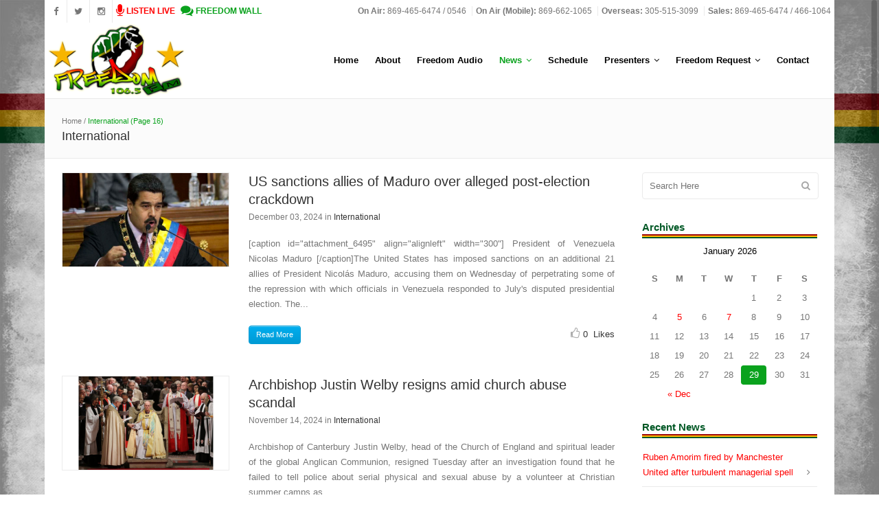

--- FILE ---
content_type: text/html; charset=UTF-8
request_url: https://www.freedomskn.com/category/international/page/16/
body_size: 93755
content:
<!DOCTYPE html>
<html lang="en-CA">
<head>
	<meta charset="UTF-8" />
		<meta name=viewport content="width=device-width,initial-scale=1,user-scalable=no">
		<title>Freedom FM &#8211; 106.5 |   International</title>
	
		<link rel="profile" href="https://gmpg.org/xfn/11" />
	<link rel="pingback" href="https://www.freedomskn.com/xmlrpc.php" />
	<link rel="shortcut icon" type="image/x-icon" href="https://www.freedomskn.com/resources/uploads/2014/08/favicon.png">
	<link rel="apple-touch-icon" href="https://www.freedomskn.com/resources/uploads/2014/08/favicon.png"/>
	<!--[if gte IE 9]>
		<style type="text/css">
			.gradient {
				 filter: none;
			}
		</style>
	<![endif]-->

	<link rel='dns-prefetch' href='//ajax.googleapis.com' />
<link rel='dns-prefetch' href='//s.w.org' />
<link rel="alternate" type="application/rss+xml" title="Freedom FM - 106.5 &raquo; Feed" href="https://www.freedomskn.com/feed/" />
<link rel="alternate" type="application/rss+xml" title="Freedom FM - 106.5 &raquo; Comments Feed" href="https://www.freedomskn.com/comments/feed/" />
<link rel="alternate" type="application/rss+xml" title="Freedom FM - 106.5 &raquo; International Category Feed" href="https://www.freedomskn.com/category/international/feed/" />
		<script type="text/javascript">
			window._wpemojiSettings = {"baseUrl":"https:\/\/s.w.org\/images\/core\/emoji\/11\/72x72\/","ext":".png","svgUrl":"https:\/\/s.w.org\/images\/core\/emoji\/11\/svg\/","svgExt":".svg","source":{"concatemoji":"https:\/\/www.freedomskn.com\/wp-includes\/js\/wp-emoji-release.min.js?ver=4.9.26"}};
			!function(e,a,t){var n,r,o,i=a.createElement("canvas"),p=i.getContext&&i.getContext("2d");function s(e,t){var a=String.fromCharCode;p.clearRect(0,0,i.width,i.height),p.fillText(a.apply(this,e),0,0);e=i.toDataURL();return p.clearRect(0,0,i.width,i.height),p.fillText(a.apply(this,t),0,0),e===i.toDataURL()}function c(e){var t=a.createElement("script");t.src=e,t.defer=t.type="text/javascript",a.getElementsByTagName("head")[0].appendChild(t)}for(o=Array("flag","emoji"),t.supports={everything:!0,everythingExceptFlag:!0},r=0;r<o.length;r++)t.supports[o[r]]=function(e){if(!p||!p.fillText)return!1;switch(p.textBaseline="top",p.font="600 32px Arial",e){case"flag":return s([55356,56826,55356,56819],[55356,56826,8203,55356,56819])?!1:!s([55356,57332,56128,56423,56128,56418,56128,56421,56128,56430,56128,56423,56128,56447],[55356,57332,8203,56128,56423,8203,56128,56418,8203,56128,56421,8203,56128,56430,8203,56128,56423,8203,56128,56447]);case"emoji":return!s([55358,56760,9792,65039],[55358,56760,8203,9792,65039])}return!1}(o[r]),t.supports.everything=t.supports.everything&&t.supports[o[r]],"flag"!==o[r]&&(t.supports.everythingExceptFlag=t.supports.everythingExceptFlag&&t.supports[o[r]]);t.supports.everythingExceptFlag=t.supports.everythingExceptFlag&&!t.supports.flag,t.DOMReady=!1,t.readyCallback=function(){t.DOMReady=!0},t.supports.everything||(n=function(){t.readyCallback()},a.addEventListener?(a.addEventListener("DOMContentLoaded",n,!1),e.addEventListener("load",n,!1)):(e.attachEvent("onload",n),a.attachEvent("onreadystatechange",function(){"complete"===a.readyState&&t.readyCallback()})),(n=t.source||{}).concatemoji?c(n.concatemoji):n.wpemoji&&n.twemoji&&(c(n.twemoji),c(n.wpemoji)))}(window,document,window._wpemojiSettings);
		</script>
		<!-- managing ads with Advanced Ads – https://wpadvancedads.com/ --><!--noptimize--><script>
					advanced_ads_ready=function(){var fns=[],listener,doc=typeof document==="object"&&document,hack=doc&&doc.documentElement.doScroll,domContentLoaded="DOMContentLoaded",loaded=doc&&(hack?/^loaded|^c/:/^loaded|^i|^c/).test(doc.readyState);if(!loaded&&doc){listener=function(){doc.removeEventListener(domContentLoaded,listener);window.removeEventListener("load",listener);loaded=1;while(listener=fns.shift())listener()};doc.addEventListener(domContentLoaded,listener);window.addEventListener("load",listener)}return function(fn){loaded?setTimeout(fn,0):fns.push(fn)}}();
			</script><!--/noptimize--><style type="text/css">
img.wp-smiley,
img.emoji {
	display: inline !important;
	border: none !important;
	box-shadow: none !important;
	height: 1em !important;
	width: 1em !important;
	margin: 0 .07em !important;
	vertical-align: -0.1em !important;
	background: none !important;
	padding: 0 !important;
}
</style>
<link rel='stylesheet' id='jquery-style-css'  href='http://ajax.googleapis.com/ajax/libs/jqueryui/1.8.2/themes/smoothness/jquery-ui.css?ver=4.9.26' type='text/css' media='all' />
<link rel='stylesheet' id='unslider-css-css'  href='https://www.freedomskn.com/resources/plugins/advanced-ads-slider/public/assets/css/unslider.css?ver=1.3.2' type='text/css' media='all' />
<link rel='stylesheet' id='slider-css-css'  href='https://www.freedomskn.com/resources/plugins/advanced-ads-slider/public/assets/css/slider.css?ver=1.3.2' type='text/css' media='all' />
<link rel='stylesheet' id='iphorm-css'  href='https://www.freedomskn.com/resources/plugins/iphorm-form-builder/css/styles.css?ver=1.10.0' type='text/css' media='all' />
<link rel='stylesheet' id='qtip-css'  href='https://www.freedomskn.com/resources/plugins/iphorm-form-builder/js/qtip2/jquery.qtip.min.css?ver=2.2.1' type='text/css' media='all' />
<link rel='stylesheet' id='iphorm-uniform-theme-1-css'  href='https://www.freedomskn.com/resources/plugins/iphorm-form-builder/js/uniform/themes/default/default.css?ver=1.10.0' type='text/css' media='all' />
<link rel='stylesheet' id='iphorm-theme-5-css'  href='https://www.freedomskn.com/resources/plugins/iphorm-form-builder/themes/light/rounded.css?ver=1.10.0' type='text/css' media='all' />
<link rel='stylesheet' id='iphorm-theme-1-css'  href='https://www.freedomskn.com/resources/plugins/iphorm-form-builder/themes/react/default.css?ver=1.10.0' type='text/css' media='all' />
<link rel='stylesheet' id='program-schedule-css'  href='https://www.freedomskn.com/resources/plugins/radio-station/templates/program-schedule.css?ver=4.9.26' type='text/css' media='all' />
<link rel='stylesheet' id='dj-widget-css'  href='https://www.freedomskn.com/resources/plugins/radio-station/templates/djonair.css?ver=4.9.26' type='text/css' media='all' />
<link rel='stylesheet' id='default_style-css'  href='https://www.freedomskn.com/resources/themes/ffm/style.css?ver=4.9.26' type='text/css' media='all' />
<link rel='stylesheet' id='font-awesome-css'  href='https://www.freedomskn.com/resources/plugins/js_composer/assets/lib/bower/font-awesome/css/font-awesome.min.css?ver=4.11.1' type='text/css' media='all' />
<link rel='stylesheet' id='stylesheet-css'  href='https://www.freedomskn.com/resources/themes/ffm/css/stylesheet.css?ver=4.9.26' type='text/css' media='all' />
<link rel='stylesheet' id='style_dynamic-css'  href='https://www.freedomskn.com/resources/themes/ffm/css/style_dynamic.php?ver=4.9.26' type='text/css' media='all' />
<link rel='stylesheet' id='responsive-css'  href='https://www.freedomskn.com/resources/themes/ffm/css/responsive.min.css?ver=4.9.26' type='text/css' media='all' />
<link rel='stylesheet' id='style_dynamic_responsive-css'  href='https://www.freedomskn.com/resources/themes/ffm/css/style_dynamic_responsive.php?ver=4.9.26' type='text/css' media='all' />
<link rel='stylesheet' id='js_composer_front-css'  href='https://www.freedomskn.com/resources/plugins/js_composer/assets/css/js_composer.min.css?ver=4.11.1' type='text/css' media='all' />
<link rel='stylesheet' id='custom_css-css'  href='https://www.freedomskn.com/resources/themes/ffm/css/custom_css.php?ver=4.9.26' type='text/css' media='all' />
<link rel='stylesheet' id='wall-css'  href='https://www.freedomskn.com/wall/wall-min.css?ver=4.9.26' type='text/css' media='all' />
<script type='text/javascript' src='https://www.freedomskn.com/wp-includes/js/jquery/jquery.js?ver=1.12.4'></script>
<script type='text/javascript' src='https://www.freedomskn.com/wp-includes/js/jquery/jquery-migrate.min.js?ver=1.4.1'></script>
<script type='text/javascript' src='https://www.freedomskn.com/resources/plugins/advanced-ads-slider/public/assets/js/unslider.min.js?ver=1.3.2'></script>
<script type='text/javascript' src='https://www.freedomskn.com/resources/plugins/advanced-ads-slider/public/assets/js/jquery.event.move.js?ver=1.3.2'></script>
<script type='text/javascript' src='https://www.freedomskn.com/resources/plugins/advanced-ads-slider/public/assets/js/jquery.event.swipe.js?ver=1.3.2'></script>
<script type='text/javascript' src='https://www.freedomskn.com/resources/plugins/iphorm-form-builder/js/iphorm.js?ver=1.10.0'></script>
<script type='text/javascript' src='https://www.freedomskn.com/resources/plugins/advanced-ads/public/assets/js/advanced.js?ver=1.13.7'></script>
<script type='text/javascript'>
/* <![CDATA[ */
var advanced_ads_responsive = {"reload_on_resize":"0"};
/* ]]> */
</script>
<script type='text/javascript' src='https://www.freedomskn.com/resources/plugins/advanced-ads-responsive/public/assets/js/script.js?ver=1.8.7'></script>
<script type='text/javascript'>
/* <![CDATA[ */
var advanced_ads_pro_ajax_object = {"ajax_url":"https:\/\/www.freedomskn.com\/wp-admin\/admin-ajax.php","lazy_load_module_enabled":"","lazy_load":{"default_offset":0,"offsets":[]}};
/* ]]> */
</script>
<script type='text/javascript' src='https://www.freedomskn.com/resources/plugins/advanced-ads-pro/modules/cache-busting/inc/base.min.js?ver=2.4.1'></script>
<link rel='https://api.w.org/' href='https://www.freedomskn.com/wp-json/' />
<link rel="EditURI" type="application/rsd+xml" title="RSD" href="https://www.freedomskn.com/xmlrpc.php?rsd" />
<link rel="wlwmanifest" type="application/wlwmanifest+xml" href="https://www.freedomskn.com/wp-includes/wlwmanifest.xml" /> 
<meta name="generator" content="WordPress 4.9.26" />
<meta name="generator" content="Powered by Visual Composer - drag and drop page builder for WordPress."/>
<!--[if lte IE 9]><link rel="stylesheet" type="text/css" href="https://www.freedomskn.com/resources/plugins/js_composer/assets/css/vc_lte_ie9.min.css" media="screen"><![endif]--><!--[if IE  8]><link rel="stylesheet" type="text/css" href="https://www.freedomskn.com/resources/plugins/js_composer/assets/css/vc-ie8.min.css" media="screen"><![endif]--><noscript><style type="text/css"> .wpb_animate_when_almost_visible { opacity: 1; }</style></noscript>		
	<script type="text/javascript" src="/wall/wall.js"></script>
	
	<script type="text/javascript">
	var master = jQuery.noConflict();
	master(document).ready(function() {		
	    master("#list-header-sunday").addClass("active-day-panel");
	    master(".master-list-day-name").bind("click", function (event) {
	        headerID = master(event.target).closest("li").attr("id");
	
	        if(headerID != "") {
	             master(".master-list-day").removeClass("active-day-panel");
	             master("#"+headerID).addClass("active-day-panel");
	        }
	    });
	});
	function ListenNowPopUp() {
	    window.open('https://www.freedomskn.com/live-stream/', 'LiveStream', 'width=800,height=300').focus();
	}
	</script>
	
</head>

<body class="archive paged category category-international category-5 paged-16 category-paged-16  smooth_scroll boxed wpb-js-composer js-comp-ver-4.11.1 vc_responsive">	
				<div class="ajax_loader"><div class="ajax_loader_1"><div class="ajax_loader_html"></div></div></div>
				<div class="wrapper">
	<div class="wrapper_inner">
	<!-- Google Analytics start -->
			<script>
			var _gaq = _gaq || [];
			_gaq.push(['_setAccount', 'UA-35242715-1']);
			_gaq.push(['_trackPageview']);

			(function() {
				var ga = document.createElement('script'); ga.type = 'text/javascript'; ga.async = true;
				ga.src = ('https:' == document.location.protocol ? 'https://ssl' : 'http://www') + '.google-analytics.com/ga.js';
				var s = document.getElementsByTagName('script')[0]; s.parentNode.insertBefore(ga, s);
			})();
		</script>
		<!-- Google Analytics end -->
	

<header class="page_header has_top  stick    scroll_header_top_area">
	<div class="header_inner clearfix">
	
		<div class="header_top_bottom_holder">
			<div class="header_top clearfix" style='' >
								<div class="left">
						<div class="inner">
												<div class="header-widget widget_text header-left-widget">
							<div class="textwidget">
								<span class="q_social_icon_holder">
								<a href="https://www.facebook.com/FreedomFM1065" target="_blank">
								<i class="fa fa-facebook fa-lg simple_social" style="color: #777777;"></i>
								</a>
								</span>
								<span class="q_social_icon_holder">
								<a href="https://twitter.com/FreedomFMSKN" target="_blank">
								<i class="fa fa-twitter fa-lg simple_social" style="color: #777777;"></i>
								</a>
								</span>
								<span class="q_social_icon_holder">
								<a target="_blank" href="https://www.instagram.com/freedomskn/">
								<i class="fa fa-instagram fa-lg simple_social" style="color: #777777;"></i>
								</a>
								</span>
																<a onclick="ListenNowPopUp()" href="##">
								<span style="color: #FF0000;padding-left:5px;">
								<i class="fa fa-microphone fa-lg simple_social" style="color: #FF0000; font-size:14pt;"></i>
								<strong>LISTEN LIVE</strong>
								</span>
								</a>
									
									
								<a href="/freedom-wall/">
								<span style="color: #0aa21d;padding-left:5px;">
								<i class="fa fa-comments fa-lg simple_social" style="color: #0aa21d; font-size:14pt;"></i>
								<strong>FREEDOM WALL</strong>
								</span>
							</a>
							</div>
						</div>
						</div>
					</div>
					<div class="right">
						<div class="inner">
						<div class="header-widget widget_text header-right-widget">			<div class="textwidget"><span style="padding: 0 5px;"><strong>On Air:</strong> 869-465-6474 / 0546</span>
<span style="padding: 0 5px; border-left: 1px solid #eaeaea;"><strong>On Air (Mobile):</strong> 869-662-1065</span>
<span style="padding: 0 5px; border-left: 1px solid #eaeaea;"><strong>Overseas: </strong>305-515-3099</span>
<span style="padding: 0 5px; border-left: 1px solid #eaeaea;"><strong>Sales: </strong>869-465-6474 / 466-1064</span>
</div>
		</div>						</div>
					</div>
						</div>
		<div class="header_bottom clearfix" style='' >
							<div class="header_inner_left">
						<div class="mobile_menu_button"><span><i class="fa fa-bars"></i></span></div>
						<div class="logo_wrapper">
														<div class="q_logo"><a href="https://www.freedomskn.com/"><img class="normal" src="https://www.freedomskn.com/resources/uploads/2014/08/logo_ff.png" alt="Logo"/><img class="light" src="https://www.freedomskn.com/resources/uploads/2014/08/logo_ff.png" alt="Logo"/><img class="dark" src="https://www.freedomskn.com/resources/uploads/2014/08/logo_ff.png" alt="Logo"/><img class="sticky" src="https://www.freedomskn.com/resources/uploads/2014/08/logo_ff.png" alt="Logo"/></a></div>
							
						</div>
                        					</div>
																		<div class="header_inner_right">
                                <div class="side_menu_button_wrapper right">
                                    <div class="side_menu_button">
                                                                                
                                                                            </div>
                                </div>
							</div>
												<nav class="main_menu drop_down right">
						<ul id="menu-ff-main" class=""><li id="nav-menu-item-9" class="menu-item menu-item-type-post_type menu-item-object-page  narrow"><a href="https://www.freedomskn.com/home/" class=""><i class="menu_icon fa blank"></i><span>Home</span></a></li>
<li id="nav-menu-item-12" class="menu-item menu-item-type-post_type menu-item-object-page  narrow"><a href="https://www.freedomskn.com/about/" class=""><i class="menu_icon fa blank"></i><span>About</span></a></li>
<li id="nav-menu-item-645" class="menu-item menu-item-type-post_type menu-item-object-page  narrow"><a href="https://www.freedomskn.com/freedom-audio/" class=""><i class="menu_icon fa blank"></i><span>Freedom Audio</span></a></li>
<li id="nav-menu-item-15" class="menu-item menu-item-type-post_type menu-item-object-page current_page_parent current-menu-ancestor current-menu-parent current_page_ancestor menu-item-has-children active has_sub narrow"><a href="https://www.freedomskn.com/news/" class=" current "><i class="menu_icon fa blank"></i><span>News</span><i class="q_menu_arrow fa fa-angle-down"></i></a>
<div class="second bellow_header"><div class="inner"><ul>
	<li id="nav-menu-item-18" class="menu-item menu-item-type-taxonomy menu-item-object-category "><a href="https://www.freedomskn.com/category/national/" class=""><i class="menu_icon fa blank"></i><span>National</span></a></li>
	<li id="nav-menu-item-19" class="menu-item menu-item-type-taxonomy menu-item-object-category "><a href="https://www.freedomskn.com/category/regional/" class=""><i class="menu_icon fa blank"></i><span>Regional</span></a></li>
	<li id="nav-menu-item-17" class="menu-item menu-item-type-taxonomy menu-item-object-category current-menu-item "><a href="https://www.freedomskn.com/category/international/" class=""><i class="menu_icon fa blank"></i><span>International</span></a></li>
	<li id="nav-menu-item-20" class="menu-item menu-item-type-taxonomy menu-item-object-category "><a href="https://www.freedomskn.com/category/sports/" class=""><i class="menu_icon fa blank"></i><span>Sports</span></a></li>
	<li id="nav-menu-item-16" class="menu-item menu-item-type-taxonomy menu-item-object-category "><a href="https://www.freedomskn.com/category/community-pulse/" class=""><i class="menu_icon fa blank"></i><span>Community Pulse</span></a></li>
	<li id="nav-menu-item-430" class="menu-item menu-item-type-custom menu-item-object-custom "><a href="http://www.freedomskn.com/weather-bulletin/" class=""><i class="menu_icon fa blank"></i><span>Weather Bulletin</span></a></li>
</ul></div></div>
</li>
<li id="nav-menu-item-268" class="menu-item menu-item-type-post_type menu-item-object-page  narrow"><a href="https://www.freedomskn.com/schedule/" class=""><i class="menu_icon fa blank"></i><span>Schedule</span></a></li>
<li id="nav-menu-item-44" class="menu-item menu-item-type-post_type menu-item-object-page menu-item-has-children  has_sub narrow"><a href="https://www.freedomskn.com/presenters/" class=""><i class="menu_icon fa blank"></i><span>Presenters</span><i class="q_menu_arrow fa fa-angle-down"></i></a>
<div class="second bellow_header"><div class="inner"><ul>
	<li id="nav-menu-item-53" class="menu-item menu-item-type-post_type menu-item-object-page "><a href="https://www.freedomskn.com/presenters/dj-flames/" class=""><i class="menu_icon fa blank"></i><span>DJ Flames</span></a></li>
	<li id="nav-menu-item-52" class="menu-item menu-item-type-post_type menu-item-object-page "><a href="https://www.freedomskn.com/presenters/dj-rinch/" class=""><i class="menu_icon fa blank"></i><span>DJ Rinch</span></a></li>
	<li id="nav-menu-item-51" class="menu-item menu-item-type-post_type menu-item-object-page "><a href="https://www.freedomskn.com/presenters/ek/" class=""><i class="menu_icon fa blank"></i><span>EK</span></a></li>
	<li id="nav-menu-item-48" class="menu-item menu-item-type-post_type menu-item-object-page "><a href="https://www.freedomskn.com/presenters/julie-charles/" class=""><i class="menu_icon fa blank"></i><span>Julie Charles</span></a></li>
	<li id="nav-menu-item-47" class="menu-item menu-item-type-post_type menu-item-object-page "><a href="https://www.freedomskn.com/presenters/sugar-bowl/" class=""><i class="menu_icon fa blank"></i><span>Sugar Bowl</span></a></li>
	<li id="nav-menu-item-46" class="menu-item menu-item-type-post_type menu-item-object-page "><a href="https://www.freedomskn.com/presenters/sweet-sister-sensia/" class=""><i class="menu_icon fa blank"></i><span>Sweet Sister Sensia</span></a></li>
	<li id="nav-menu-item-45" class="menu-item menu-item-type-post_type menu-item-object-page "><a href="https://www.freedomskn.com/presenters/the-big-j-l/" class=""><i class="menu_icon fa blank"></i><span>The Big J.L.</span></a></li>
</ul></div></div>
</li>
<li id="nav-menu-item-55" class="menu-item menu-item-type-custom menu-item-object-custom menu-item-has-children  has_sub narrow"><a href="#" class=""><i class="menu_icon fa blank"></i><span>Freedom Request</span><i class="q_menu_arrow fa fa-angle-down"></i></a>
<div class="second bellow_header"><div class="inner"><ul>
	<li id="nav-menu-item-73" class="menu-item menu-item-type-post_type menu-item-object-page "><a href="https://www.freedomskn.com/song-request/" class=""><i class="menu_icon fa blank"></i><span>Song Request</span></a></li>
	<li id="nav-menu-item-72" class="menu-item menu-item-type-post_type menu-item-object-page "><a href="https://www.freedomskn.com/birthday-request/" class=""><i class="menu_icon fa blank"></i><span>Birthday Request</span></a></li>
	<li id="nav-menu-item-71" class="menu-item menu-item-type-post_type menu-item-object-page "><a href="https://www.freedomskn.com/birthday-list/" class=""><i class="menu_icon fa blank"></i><span>Birthday List</span></a></li>
	<li id="nav-menu-item-70" class="menu-item menu-item-type-post_type menu-item-object-page "><a href="https://www.freedomskn.com/anniversary-list/" class=""><i class="menu_icon fa blank"></i><span>Anniversary List</span></a></li>
	<li id="nav-menu-item-544" class="menu-item menu-item-type-post_type menu-item-object-page "><a href="https://www.freedomskn.com/freedom-wall/" class=""><i class="menu_icon fa blank"></i><span>Freedom Wall</span></a></li>
</ul></div></div>
</li>
<li id="nav-menu-item-68" class="menu-item menu-item-type-post_type menu-item-object-page  narrow"><a href="https://www.freedomskn.com/contact/" class=""><i class="menu_icon fa blank"></i><span>Contact</span></a></li>
</ul>						</nav>
																<nav class="mobile_menu">
						<ul id="menu-ff-main-1" class=""><li id="mobile-menu-item-9" class="menu-item menu-item-type-post_type menu-item-object-page "><a href="https://www.freedomskn.com/home/" class=""><span>Home</span><span class="mobile_arrow"><i class="fa fa-angle-right"></i><i class="fa fa-angle-down"></i></span></a></li>
<li id="mobile-menu-item-12" class="menu-item menu-item-type-post_type menu-item-object-page "><a href="https://www.freedomskn.com/about/" class=""><span>About</span><span class="mobile_arrow"><i class="fa fa-angle-right"></i><i class="fa fa-angle-down"></i></span></a></li>
<li id="mobile-menu-item-645" class="menu-item menu-item-type-post_type menu-item-object-page "><a href="https://www.freedomskn.com/freedom-audio/" class=""><span>Freedom Audio</span><span class="mobile_arrow"><i class="fa fa-angle-right"></i><i class="fa fa-angle-down"></i></span></a></li>
<li id="mobile-menu-item-15" class="menu-item menu-item-type-post_type menu-item-object-page current_page_parent current-menu-ancestor current-menu-parent current_page_ancestor menu-item-has-children active has_sub"><a href="https://www.freedomskn.com/news/" class=" current "><span>News</span><span class="mobile_arrow"><i class="fa fa-angle-right"></i><i class="fa fa-angle-down"></i></span></a>
<ul class="sub_menu">
	<li id="mobile-menu-item-18" class="menu-item menu-item-type-taxonomy menu-item-object-category "><a href="https://www.freedomskn.com/category/national/" class=""><span>National</span><span class="mobile_arrow"><i class="fa fa-angle-right"></i><i class="fa fa-angle-down"></i></span></a></li>
	<li id="mobile-menu-item-19" class="menu-item menu-item-type-taxonomy menu-item-object-category "><a href="https://www.freedomskn.com/category/regional/" class=""><span>Regional</span><span class="mobile_arrow"><i class="fa fa-angle-right"></i><i class="fa fa-angle-down"></i></span></a></li>
	<li id="mobile-menu-item-17" class="menu-item menu-item-type-taxonomy menu-item-object-category current-menu-item "><a href="https://www.freedomskn.com/category/international/" class=""><span>International</span><span class="mobile_arrow"><i class="fa fa-angle-right"></i><i class="fa fa-angle-down"></i></span></a></li>
	<li id="mobile-menu-item-20" class="menu-item menu-item-type-taxonomy menu-item-object-category "><a href="https://www.freedomskn.com/category/sports/" class=""><span>Sports</span><span class="mobile_arrow"><i class="fa fa-angle-right"></i><i class="fa fa-angle-down"></i></span></a></li>
	<li id="mobile-menu-item-16" class="menu-item menu-item-type-taxonomy menu-item-object-category "><a href="https://www.freedomskn.com/category/community-pulse/" class=""><span>Community Pulse</span><span class="mobile_arrow"><i class="fa fa-angle-right"></i><i class="fa fa-angle-down"></i></span></a></li>
	<li id="mobile-menu-item-430" class="menu-item menu-item-type-custom menu-item-object-custom "><a href="http://www.freedomskn.com/weather-bulletin/" class=""><span>Weather Bulletin</span><span class="mobile_arrow"><i class="fa fa-angle-right"></i><i class="fa fa-angle-down"></i></span></a></li>
</ul>
</li>
<li id="mobile-menu-item-268" class="menu-item menu-item-type-post_type menu-item-object-page "><a href="https://www.freedomskn.com/schedule/" class=""><span>Schedule</span><span class="mobile_arrow"><i class="fa fa-angle-right"></i><i class="fa fa-angle-down"></i></span></a></li>
<li id="mobile-menu-item-44" class="menu-item menu-item-type-post_type menu-item-object-page menu-item-has-children  has_sub"><a href="https://www.freedomskn.com/presenters/" class=""><span>Presenters</span><span class="mobile_arrow"><i class="fa fa-angle-right"></i><i class="fa fa-angle-down"></i></span></a>
<ul class="sub_menu">
	<li id="mobile-menu-item-53" class="menu-item menu-item-type-post_type menu-item-object-page "><a href="https://www.freedomskn.com/presenters/dj-flames/" class=""><span>DJ Flames</span><span class="mobile_arrow"><i class="fa fa-angle-right"></i><i class="fa fa-angle-down"></i></span></a></li>
	<li id="mobile-menu-item-52" class="menu-item menu-item-type-post_type menu-item-object-page "><a href="https://www.freedomskn.com/presenters/dj-rinch/" class=""><span>DJ Rinch</span><span class="mobile_arrow"><i class="fa fa-angle-right"></i><i class="fa fa-angle-down"></i></span></a></li>
	<li id="mobile-menu-item-51" class="menu-item menu-item-type-post_type menu-item-object-page "><a href="https://www.freedomskn.com/presenters/ek/" class=""><span>EK</span><span class="mobile_arrow"><i class="fa fa-angle-right"></i><i class="fa fa-angle-down"></i></span></a></li>
	<li id="mobile-menu-item-48" class="menu-item menu-item-type-post_type menu-item-object-page "><a href="https://www.freedomskn.com/presenters/julie-charles/" class=""><span>Julie Charles</span><span class="mobile_arrow"><i class="fa fa-angle-right"></i><i class="fa fa-angle-down"></i></span></a></li>
	<li id="mobile-menu-item-47" class="menu-item menu-item-type-post_type menu-item-object-page "><a href="https://www.freedomskn.com/presenters/sugar-bowl/" class=""><span>Sugar Bowl</span><span class="mobile_arrow"><i class="fa fa-angle-right"></i><i class="fa fa-angle-down"></i></span></a></li>
	<li id="mobile-menu-item-46" class="menu-item menu-item-type-post_type menu-item-object-page "><a href="https://www.freedomskn.com/presenters/sweet-sister-sensia/" class=""><span>Sweet Sister Sensia</span><span class="mobile_arrow"><i class="fa fa-angle-right"></i><i class="fa fa-angle-down"></i></span></a></li>
	<li id="mobile-menu-item-45" class="menu-item menu-item-type-post_type menu-item-object-page "><a href="https://www.freedomskn.com/presenters/the-big-j-l/" class=""><span>The Big J.L.</span><span class="mobile_arrow"><i class="fa fa-angle-right"></i><i class="fa fa-angle-down"></i></span></a></li>
</ul>
</li>
<li id="mobile-menu-item-55" class="menu-item menu-item-type-custom menu-item-object-custom menu-item-has-children  has_sub"><a href="#" class=""><span>Freedom Request</span><span class="mobile_arrow"><i class="fa fa-angle-right"></i><i class="fa fa-angle-down"></i></span></a>
<ul class="sub_menu">
	<li id="mobile-menu-item-73" class="menu-item menu-item-type-post_type menu-item-object-page "><a href="https://www.freedomskn.com/song-request/" class=""><span>Song Request</span><span class="mobile_arrow"><i class="fa fa-angle-right"></i><i class="fa fa-angle-down"></i></span></a></li>
	<li id="mobile-menu-item-72" class="menu-item menu-item-type-post_type menu-item-object-page "><a href="https://www.freedomskn.com/birthday-request/" class=""><span>Birthday Request</span><span class="mobile_arrow"><i class="fa fa-angle-right"></i><i class="fa fa-angle-down"></i></span></a></li>
	<li id="mobile-menu-item-71" class="menu-item menu-item-type-post_type menu-item-object-page "><a href="https://www.freedomskn.com/birthday-list/" class=""><span>Birthday List</span><span class="mobile_arrow"><i class="fa fa-angle-right"></i><i class="fa fa-angle-down"></i></span></a></li>
	<li id="mobile-menu-item-70" class="menu-item menu-item-type-post_type menu-item-object-page "><a href="https://www.freedomskn.com/anniversary-list/" class=""><span>Anniversary List</span><span class="mobile_arrow"><i class="fa fa-angle-right"></i><i class="fa fa-angle-down"></i></span></a></li>
	<li id="mobile-menu-item-544" class="menu-item menu-item-type-post_type menu-item-object-page "><a href="https://www.freedomskn.com/freedom-wall/" class=""><span>Freedom Wall</span><span class="mobile_arrow"><i class="fa fa-angle-right"></i><i class="fa fa-angle-down"></i></span></a></li>
</ul>
</li>
<li id="mobile-menu-item-68" class="menu-item menu-item-type-post_type menu-item-object-page "><a href="https://www.freedomskn.com/contact/" class=""><span>Contact</span><span class="mobile_arrow"><i class="fa fa-angle-right"></i><i class="fa fa-angle-down"></i></span></a></li>
</ul>					</nav>
				</div>
	</div>
	</div>
</header>
			<a id='back_to_top' href='#'>
			<span class="fa-stack">
				<i class="fa fa-angle-up " style=""></i>
			</span>
		</a>
				<div class="content ">
						<div class="content_inner  ">
										<div class="title_outer title_without_animation" data-height="205">
		<div class="title title_size_small position_left " style="height:205px;">
			<div class="image not_responsive"></div>
										<div class="title_holder" style="padding-top:120px;height:85px;">
					<div class="container">
						<div class="container_inner clearfix">
								<div class="title_subtitle_holder" >
																												<div class="breadcrumb"> <div class="breadcrumbs"><div class="breadcrumbs_inner"><a href="https://www.freedomskn.com">Home</a><span class="delimiter"> / </span><span class="current">International</span><span class="current"> (Page 16)</span></div></div></div>
																		<h1><span>International</span></h1>
																	
									
								</div>
														</div>
					</div>
				</div>
					</div>
	</div>
		<span id="i26bde"><script type="text/javascript">var $m=jQuery.noConflict();$m(document).ready(function(){var c="http://www.freedomskn.com/adserver/mysa_output.php?callback=?&sid=i26bde&show_ad_group=5";a();function a(){$m.getJSON(c,function(h){$m.each(h,function(j,k){$m("#i26bde").html(k[0].code)})});}});</script></span>
		<div class="container">
		<div class="container_inner clearfix">
							<div class="two_columns_75_25 background_color_sidebar grid2 clearfix">
					<div class="column1">
						<div class="column_inner">
							                                    <div class="blog_holder blog_small_image ">
                                                                                    		<article id="post-37504" class="post-37504 post type-post status-publish format-standard has-post-thumbnail hentry category-international">
			<div class="post_content_holder">
									<div class="post_image">
						<a href="https://www.freedomskn.com/us-sanctions-allies-of-maduro-over-alleged-post-election-crackdown/" title="US sanctions allies of Maduro over alleged post-election crackdown">
							<img width="640" height="360" src="https://www.freedomskn.com/resources/uploads/2015/07/Nicolas-Maduro-1.jpg" class="attachment-full size-full wp-post-image" alt="" srcset="https://www.freedomskn.com/resources/uploads/2015/07/Nicolas-Maduro-1.jpg 640w, https://www.freedomskn.com/resources/uploads/2015/07/Nicolas-Maduro-1-300x169.jpg 300w" sizes="(max-width: 640px) 100vw, 640px" />						</a>
					</div>
								<div class="post_text">
					<div class="post_text_inner">
						<h3><a href="https://www.freedomskn.com/us-sanctions-allies-of-maduro-over-alleged-post-election-crackdown/" title="US sanctions allies of Maduro over alleged post-election crackdown">US sanctions allies of Maduro over alleged post-election crackdown</a></h3>
						<div class="post_description">
							<div class="post_description_left">
								<span class="date">December 03, 2024</span>
								in <a href="https://www.freedomskn.com/category/international/" rel="category tag">International</a>								
							</div>
						</div>	
						<p>[caption id="attachment_6495" align="alignleft" width="300"] President of Venezuela Nicolas Maduro [/caption]The United States has imposed sanctions on an additional 21 allies of President Nicolás Maduro, accusing them on Wednesday of perpetrating some of the repression with which officials in Venezuela responded to July's disputed presidential election.

The...</p>						<div class="post_info">
							<div class="post_info_left">
								<a href="https://www.freedomskn.com/us-sanctions-allies-of-maduro-over-alleged-post-election-crackdown/" class="qbutton tiny dark">Read More</a>
							</div>
							<div class="post_info_right">
																									<div class="blog_like">
										<a href="#" class="qode-like" id="qode-like-37504" title="Like this"><i class="fa fa-thumbs-o-up"></i><span class="qode-like-count">0<span> Likes</span></span></a>									</div>
																							</div>
						</div>
					</div>
				</div>
			</div>
		</article>
		


                                                                                    		<article id="post-37448" class="post-37448 post type-post status-publish format-standard has-post-thumbnail hentry category-international">
			<div class="post_content_holder">
									<div class="post_image">
						<a href="https://www.freedomskn.com/archbishop-justin-welby-resigns-amid-church-abuse-scandal/" title="Archbishop Justin Welby resigns amid church abuse scandal">
							<img width="640" height="360" src="https://www.freedomskn.com/resources/uploads/2024/11/Justin-Welby.jpg" class="attachment-full size-full wp-post-image" alt="" srcset="https://www.freedomskn.com/resources/uploads/2024/11/Justin-Welby.jpg 640w, https://www.freedomskn.com/resources/uploads/2024/11/Justin-Welby-300x169.jpg 300w" sizes="(max-width: 640px) 100vw, 640px" />						</a>
					</div>
								<div class="post_text">
					<div class="post_text_inner">
						<h3><a href="https://www.freedomskn.com/archbishop-justin-welby-resigns-amid-church-abuse-scandal/" title="Archbishop Justin Welby resigns amid church abuse scandal">Archbishop Justin Welby resigns amid church abuse scandal</a></h3>
						<div class="post_description">
							<div class="post_description_left">
								<span class="date">November 14, 2024</span>
								in <a href="https://www.freedomskn.com/category/international/" rel="category tag">International</a>								
							</div>
						</div>	
						<p>Archbishop of Canterbury Justin Welby, head of the Church of England and spiritual leader of the global Anglican Communion, resigned Tuesday after an investigation found that he failed to tell police about serial physical and sexual abuse by a volunteer at Christian summer camps as...</p>						<div class="post_info">
							<div class="post_info_left">
								<a href="https://www.freedomskn.com/archbishop-justin-welby-resigns-amid-church-abuse-scandal/" class="qbutton tiny dark">Read More</a>
							</div>
							<div class="post_info_right">
																									<div class="blog_like">
										<a href="#" class="qode-like" id="qode-like-37448" title="Like this"><i class="fa fa-thumbs-o-up"></i><span class="qode-like-count">0<span> Likes</span></span></a>									</div>
																							</div>
						</div>
					</div>
				</div>
			</div>
		</article>
		


                                                                                    		<article id="post-37433" class="post-37433 post type-post status-publish format-standard has-post-thumbnail hentry category-international">
			<div class="post_content_holder">
									<div class="post_image">
						<a href="https://www.freedomskn.com/donald-trump-wins-us-presidency-gop-reclaims-senate-majority/" title="Donald Trump wins US presidency, GOP reclaims Senate majority">
							<img width="640" height="360" src="https://www.freedomskn.com/resources/uploads/2024/11/Trump.jpg" class="attachment-full size-full wp-post-image" alt="" srcset="https://www.freedomskn.com/resources/uploads/2024/11/Trump.jpg 640w, https://www.freedomskn.com/resources/uploads/2024/11/Trump-300x169.jpg 300w" sizes="(max-width: 640px) 100vw, 640px" />						</a>
					</div>
								<div class="post_text">
					<div class="post_text_inner">
						<h3><a href="https://www.freedomskn.com/donald-trump-wins-us-presidency-gop-reclaims-senate-majority/" title="Donald Trump wins US presidency, GOP reclaims Senate majority">Donald Trump wins US presidency, GOP reclaims Senate majority</a></h3>
						<div class="post_description">
							<div class="post_description_left">
								<span class="date">November 06, 2024</span>
								in <a href="https://www.freedomskn.com/category/international/" rel="category tag">International</a>								
							</div>
						</div>	
						<p>Republican Donald Trump was elected the 47th president of the United States on Wednesday, an extraordinary comeback for a former president who refused to accept defeat four years ago, sparked a violent insurrection at the US Capitol, was convicted of felony charges and survived two...</p>						<div class="post_info">
							<div class="post_info_left">
								<a href="https://www.freedomskn.com/donald-trump-wins-us-presidency-gop-reclaims-senate-majority/" class="qbutton tiny dark">Read More</a>
							</div>
							<div class="post_info_right">
																									<div class="blog_like">
										<a href="#" class="qode-like" id="qode-like-37433" title="Like this"><i class="fa fa-thumbs-o-up"></i><span class="qode-like-count">0<span> Likes</span></span></a>									</div>
																							</div>
						</div>
					</div>
				</div>
			</div>
		</article>
		


                                                                                    		<article id="post-37426" class="post-37426 post type-post status-publish format-standard has-post-thumbnail hentry category-international">
			<div class="post_content_holder">
									<div class="post_image">
						<a href="https://www.freedomskn.com/north-koreas-long-range-missile-test-improved-potential-to-attack-us/" title="North Korea&#8217;s Long range missile test, improved potential to attack US">
							<img width="640" height="360" src="https://www.freedomskn.com/resources/uploads/2024/11/North-Korean-leader-Kim-Jong-Un.jpg" class="attachment-full size-full wp-post-image" alt="" srcset="https://www.freedomskn.com/resources/uploads/2024/11/North-Korean-leader-Kim-Jong-Un.jpg 640w, https://www.freedomskn.com/resources/uploads/2024/11/North-Korean-leader-Kim-Jong-Un-300x169.jpg 300w" sizes="(max-width: 640px) 100vw, 640px" />						</a>
					</div>
								<div class="post_text">
					<div class="post_text_inner">
						<h3><a href="https://www.freedomskn.com/north-koreas-long-range-missile-test-improved-potential-to-attack-us/" title="North Korea&#8217;s Long range missile test, improved potential to attack US">North Korea&#8217;s Long range missile test, improved potential to attack US</a></h3>
						<div class="post_description">
							<div class="post_description_left">
								<span class="date">November 01, 2024</span>
								in <a href="https://www.freedomskn.com/category/international/" rel="category tag">International</a>								
							</div>
						</div>	
						<p>North Korea test-fired an intercontinental ballistic missile for the first time in almost a year Thursday, demonstrating a potential advancement in its ability to launch long-range nuclear attacks on the mainland US.

The launch was likely meant to grab American attention days ahead of the US...</p>						<div class="post_info">
							<div class="post_info_left">
								<a href="https://www.freedomskn.com/north-koreas-long-range-missile-test-improved-potential-to-attack-us/" class="qbutton tiny dark">Read More</a>
							</div>
							<div class="post_info_right">
																									<div class="blog_like">
										<a href="#" class="qode-like" id="qode-like-37426" title="Like this"><i class="fa fa-thumbs-o-up"></i><span class="qode-like-count">0<span> Likes</span></span></a>									</div>
																							</div>
						</div>
					</div>
				</div>
			</div>
		</article>
		


                                                                                    		<article id="post-37417" class="post-37417 post type-post status-publish format-standard has-post-thumbnail hentry category-international">
			<div class="post_content_holder">
									<div class="post_image">
						<a href="https://www.freedomskn.com/diddy-accused-in-new-lawsuits-of-sexually-assaulting-10-year-old-boy/" title="Diddy accused in new lawsuits of sexually assaulting 10-year-old boy">
							<img width="640" height="360" src="https://www.freedomskn.com/resources/uploads/2015/06/Sean-Diddy-Combs-1.jpg" class="attachment-full size-full wp-post-image" alt="" srcset="https://www.freedomskn.com/resources/uploads/2015/06/Sean-Diddy-Combs-1.jpg 640w, https://www.freedomskn.com/resources/uploads/2015/06/Sean-Diddy-Combs-1-300x169.jpg 300w" sizes="(max-width: 640px) 100vw, 640px" />						</a>
					</div>
								<div class="post_text">
					<div class="post_text_inner">
						<h3><a href="https://www.freedomskn.com/diddy-accused-in-new-lawsuits-of-sexually-assaulting-10-year-old-boy/" title="Diddy accused in new lawsuits of sexually assaulting 10-year-old boy">Diddy accused in new lawsuits of sexually assaulting 10-year-old boy</a></h3>
						<div class="post_description">
							<div class="post_description_left">
								<span class="date">October 29, 2024</span>
								in <a href="https://www.freedomskn.com/category/international/" rel="category tag">International</a>								
							</div>
						</div>	
						<p>Sean "Diddy" Combs is accused in one of two lawsuits filed Monday of drugging and sexually assaulting a 10-year-old boy in a New York City hotel room in 2005. 

The second lawsuit accuses the jailed hip-hop mogul of similarly assaulting a 17-year-old would-be contestant on...</p>						<div class="post_info">
							<div class="post_info_left">
								<a href="https://www.freedomskn.com/diddy-accused-in-new-lawsuits-of-sexually-assaulting-10-year-old-boy/" class="qbutton tiny dark">Read More</a>
							</div>
							<div class="post_info_right">
																									<div class="blog_like">
										<a href="#" class="qode-like" id="qode-like-37417" title="Like this"><i class="fa fa-thumbs-o-up"></i><span class="qode-like-count">0<span> Likes</span></span></a>									</div>
																							</div>
						</div>
					</div>
				</div>
			</div>
		</article>
		


                                                                                                                                    <div class='pagination'><ul><li class='prev'><a href='https://www.freedomskn.com/category/international/page/15/'><i class='fa fa-angle-left'></i></a></li><li><a href='https://www.freedomskn.com/category/international/' class='inactive'>1</a></li><li><a href='https://www.freedomskn.com/category/international/page/2/' class='inactive'>2</a></li><li><a href='https://www.freedomskn.com/category/international/page/3/' class='inactive'>3</a></li><li><a href='https://www.freedomskn.com/category/international/page/4/' class='inactive'>4</a></li><li><a href='https://www.freedomskn.com/category/international/page/5/' class='inactive'>5</a></li><li><a href='https://www.freedomskn.com/category/international/page/6/' class='inactive'>6</a></li><li><a href='https://www.freedomskn.com/category/international/page/7/' class='inactive'>7</a></li><li><a href='https://www.freedomskn.com/category/international/page/8/' class='inactive'>8</a></li><li><a href='https://www.freedomskn.com/category/international/page/9/' class='inactive'>9</a></li><li><a href='https://www.freedomskn.com/category/international/page/10/' class='inactive'>10</a></li><li><a href='https://www.freedomskn.com/category/international/page/11/' class='inactive'>11</a></li><li><a href='https://www.freedomskn.com/category/international/page/12/' class='inactive'>12</a></li><li><a href='https://www.freedomskn.com/category/international/page/13/' class='inactive'>13</a></li><li><a href='https://www.freedomskn.com/category/international/page/14/' class='inactive'>14</a></li><li><a href='https://www.freedomskn.com/category/international/page/15/' class='inactive'>15</a></li><li class='active'><span>16</span></li><li><a href='https://www.freedomskn.com/category/international/page/17/' class='inactive'>17</a></li><li><a href='https://www.freedomskn.com/category/international/page/18/' class='inactive'>18</a></li><li><a href='https://www.freedomskn.com/category/international/page/19/' class='inactive'>19</a></li><li><a href='https://www.freedomskn.com/category/international/page/20/' class='inactive'>20</a></li><li><a href='https://www.freedomskn.com/category/international/page/21/' class='inactive'>21</a></li><li><a href='https://www.freedomskn.com/category/international/page/22/' class='inactive'>22</a></li><li><a href='https://www.freedomskn.com/category/international/page/23/' class='inactive'>23</a></li><li><a href='https://www.freedomskn.com/category/international/page/24/' class='inactive'>24</a></li><li><a href='https://www.freedomskn.com/category/international/page/25/' class='inactive'>25</a></li><li><a href='https://www.freedomskn.com/category/international/page/26/' class='inactive'>26</a></li><li><a href='https://www.freedomskn.com/category/international/page/27/' class='inactive'>27</a></li><li><a href='https://www.freedomskn.com/category/international/page/28/' class='inactive'>28</a></li><li><a href='https://www.freedomskn.com/category/international/page/29/' class='inactive'>29</a></li><li><a href='https://www.freedomskn.com/category/international/page/30/' class='inactive'>30</a></li><li><a href='https://www.freedomskn.com/category/international/page/31/' class='inactive'>31</a></li><li><a href='https://www.freedomskn.com/category/international/page/32/' class='inactive'>32</a></li><li><a href='https://www.freedomskn.com/category/international/page/33/' class='inactive'>33</a></li><li><a href='https://www.freedomskn.com/category/international/page/34/' class='inactive'>34</a></li><li><a href='https://www.freedomskn.com/category/international/page/35/' class='inactive'>35</a></li><li><a href='https://www.freedomskn.com/category/international/page/36/' class='inactive'>36</a></li><li><a href='https://www.freedomskn.com/category/international/page/37/' class='inactive'>37</a></li><li><a href='https://www.freedomskn.com/category/international/page/38/' class='inactive'>38</a></li><li><a href='https://www.freedomskn.com/category/international/page/39/' class='inactive'>39</a></li><li><a href='https://www.freedomskn.com/category/international/page/40/' class='inactive'>40</a></li><li><a href='https://www.freedomskn.com/category/international/page/41/' class='inactive'>41</a></li><li><a href='https://www.freedomskn.com/category/international/page/42/' class='inactive'>42</a></li><li><a href='https://www.freedomskn.com/category/international/page/43/' class='inactive'>43</a></li><li><a href='https://www.freedomskn.com/category/international/page/44/' class='inactive'>44</a></li><li><a href='https://www.freedomskn.com/category/international/page/45/' class='inactive'>45</a></li><li><a href='https://www.freedomskn.com/category/international/page/46/' class='inactive'>46</a></li><li><a href='https://www.freedomskn.com/category/international/page/47/' class='inactive'>47</a></li><li><a href='https://www.freedomskn.com/category/international/page/48/' class='inactive'>48</a></li><li><a href='https://www.freedomskn.com/category/international/page/49/' class='inactive'>49</a></li><li><a href='https://www.freedomskn.com/category/international/page/50/' class='inactive'>50</a></li><li><a href='https://www.freedomskn.com/category/international/page/51/' class='inactive'>51</a></li><li><a href='https://www.freedomskn.com/category/international/page/52/' class='inactive'>52</a></li><li><a href='https://www.freedomskn.com/category/international/page/53/' class='inactive'>53</a></li><li><a href='https://www.freedomskn.com/category/international/page/54/' class='inactive'>54</a></li><li><a href='https://www.freedomskn.com/category/international/page/55/' class='inactive'>55</a></li><li><a href='https://www.freedomskn.com/category/international/page/56/' class='inactive'>56</a></li><li><a href='https://www.freedomskn.com/category/international/page/57/' class='inactive'>57</a></li><li><a href='https://www.freedomskn.com/category/international/page/58/' class='inactive'>58</a></li><li><a href='https://www.freedomskn.com/category/international/page/59/' class='inactive'>59</a></li><li><a href='https://www.freedomskn.com/category/international/page/60/' class='inactive'>60</a></li><li><a href='https://www.freedomskn.com/category/international/page/61/' class='inactive'>61</a></li><li><a href='https://www.freedomskn.com/category/international/page/62/' class='inactive'>62</a></li><li><a href='https://www.freedomskn.com/category/international/page/63/' class='inactive'>63</a></li><li><a href='https://www.freedomskn.com/category/international/page/64/' class='inactive'>64</a></li><li><a href='https://www.freedomskn.com/category/international/page/65/' class='inactive'>65</a></li><li><a href='https://www.freedomskn.com/category/international/page/66/' class='inactive'>66</a></li><li><a href='https://www.freedomskn.com/category/international/page/67/' class='inactive'>67</a></li><li><a href='https://www.freedomskn.com/category/international/page/68/' class='inactive'>68</a></li><li><a href='https://www.freedomskn.com/category/international/page/69/' class='inactive'>69</a></li><li><a href='https://www.freedomskn.com/category/international/page/70/' class='inactive'>70</a></li><li><a href='https://www.freedomskn.com/category/international/page/71/' class='inactive'>71</a></li><li><a href='https://www.freedomskn.com/category/international/page/72/' class='inactive'>72</a></li><li><a href='https://www.freedomskn.com/category/international/page/73/' class='inactive'>73</a></li><li><a href='https://www.freedomskn.com/category/international/page/74/' class='inactive'>74</a></li><li><a href='https://www.freedomskn.com/category/international/page/75/' class='inactive'>75</a></li><li><a href='https://www.freedomskn.com/category/international/page/76/' class='inactive'>76</a></li><li><a href='https://www.freedomskn.com/category/international/page/77/' class='inactive'>77</a></li><li><a href='https://www.freedomskn.com/category/international/page/78/' class='inactive'>78</a></li><li><a href='https://www.freedomskn.com/category/international/page/79/' class='inactive'>79</a></li><li><a href='https://www.freedomskn.com/category/international/page/80/' class='inactive'>80</a></li><li><a href='https://www.freedomskn.com/category/international/page/81/' class='inactive'>81</a></li><li><a href='https://www.freedomskn.com/category/international/page/82/' class='inactive'>82</a></li><li><a href='https://www.freedomskn.com/category/international/page/83/' class='inactive'>83</a></li><li><a href='https://www.freedomskn.com/category/international/page/84/' class='inactive'>84</a></li><li><a href='https://www.freedomskn.com/category/international/page/85/' class='inactive'>85</a></li><li><a href='https://www.freedomskn.com/category/international/page/86/' class='inactive'>86</a></li><li><a href='https://www.freedomskn.com/category/international/page/87/' class='inactive'>87</a></li><li><a href='https://www.freedomskn.com/category/international/page/88/' class='inactive'>88</a></li><li><a href='https://www.freedomskn.com/category/international/page/89/' class='inactive'>89</a></li><li><a href='https://www.freedomskn.com/category/international/page/90/' class='inactive'>90</a></li><li><a href='https://www.freedomskn.com/category/international/page/91/' class='inactive'>91</a></li><li><a href='https://www.freedomskn.com/category/international/page/92/' class='inactive'>92</a></li><li><a href='https://www.freedomskn.com/category/international/page/93/' class='inactive'>93</a></li><li><a href='https://www.freedomskn.com/category/international/page/94/' class='inactive'>94</a></li><li><a href='https://www.freedomskn.com/category/international/page/95/' class='inactive'>95</a></li><li><a href='https://www.freedomskn.com/category/international/page/96/' class='inactive'>96</a></li><li><a href='https://www.freedomskn.com/category/international/page/97/' class='inactive'>97</a></li><li><a href='https://www.freedomskn.com/category/international/page/98/' class='inactive'>98</a></li><li><a href='https://www.freedomskn.com/category/international/page/99/' class='inactive'>99</a></li><li><a href='https://www.freedomskn.com/category/international/page/100/' class='inactive'>100</a></li><li><a href='https://www.freedomskn.com/category/international/page/101/' class='inactive'>101</a></li><li><a href='https://www.freedomskn.com/category/international/page/102/' class='inactive'>102</a></li><li><a href='https://www.freedomskn.com/category/international/page/103/' class='inactive'>103</a></li><li><a href='https://www.freedomskn.com/category/international/page/104/' class='inactive'>104</a></li><li><a href='https://www.freedomskn.com/category/international/page/105/' class='inactive'>105</a></li><li><a href='https://www.freedomskn.com/category/international/page/106/' class='inactive'>106</a></li><li><a href='https://www.freedomskn.com/category/international/page/107/' class='inactive'>107</a></li><li><a href='https://www.freedomskn.com/category/international/page/108/' class='inactive'>108</a></li><li><a href='https://www.freedomskn.com/category/international/page/109/' class='inactive'>109</a></li><li><a href='https://www.freedomskn.com/category/international/page/110/' class='inactive'>110</a></li><li><a href='https://www.freedomskn.com/category/international/page/111/' class='inactive'>111</a></li><li><a href='https://www.freedomskn.com/category/international/page/112/' class='inactive'>112</a></li><li><a href='https://www.freedomskn.com/category/international/page/113/' class='inactive'>113</a></li><li><a href='https://www.freedomskn.com/category/international/page/114/' class='inactive'>114</a></li><li><a href='https://www.freedomskn.com/category/international/page/115/' class='inactive'>115</a></li><li><a href='https://www.freedomskn.com/category/international/page/116/' class='inactive'>116</a></li><li><a href='https://www.freedomskn.com/category/international/page/117/' class='inactive'>117</a></li><li><a href='https://www.freedomskn.com/category/international/page/118/' class='inactive'>118</a></li><li><a href='https://www.freedomskn.com/category/international/page/119/' class='inactive'>119</a></li><li><a href='https://www.freedomskn.com/category/international/page/120/' class='inactive'>120</a></li><li><a href='https://www.freedomskn.com/category/international/page/121/' class='inactive'>121</a></li><li><a href='https://www.freedomskn.com/category/international/page/122/' class='inactive'>122</a></li><li><a href='https://www.freedomskn.com/category/international/page/123/' class='inactive'>123</a></li><li><a href='https://www.freedomskn.com/category/international/page/124/' class='inactive'>124</a></li><li><a href='https://www.freedomskn.com/category/international/page/125/' class='inactive'>125</a></li><li><a href='https://www.freedomskn.com/category/international/page/126/' class='inactive'>126</a></li><li><a href='https://www.freedomskn.com/category/international/page/127/' class='inactive'>127</a></li><li><a href='https://www.freedomskn.com/category/international/page/128/' class='inactive'>128</a></li><li><a href='https://www.freedomskn.com/category/international/page/129/' class='inactive'>129</a></li><li><a href='https://www.freedomskn.com/category/international/page/130/' class='inactive'>130</a></li><li><a href='https://www.freedomskn.com/category/international/page/131/' class='inactive'>131</a></li><li><a href='https://www.freedomskn.com/category/international/page/132/' class='inactive'>132</a></li><li><a href='https://www.freedomskn.com/category/international/page/133/' class='inactive'>133</a></li><li><a href='https://www.freedomskn.com/category/international/page/134/' class='inactive'>134</a></li><li><a href='https://www.freedomskn.com/category/international/page/135/' class='inactive'>135</a></li><li><a href='https://www.freedomskn.com/category/international/page/136/' class='inactive'>136</a></li><li><a href='https://www.freedomskn.com/category/international/page/137/' class='inactive'>137</a></li><li><a href='https://www.freedomskn.com/category/international/page/138/' class='inactive'>138</a></li><li><a href='https://www.freedomskn.com/category/international/page/139/' class='inactive'>139</a></li><li><a href='https://www.freedomskn.com/category/international/page/140/' class='inactive'>140</a></li><li><a href='https://www.freedomskn.com/category/international/page/141/' class='inactive'>141</a></li><li><a href='https://www.freedomskn.com/category/international/page/142/' class='inactive'>142</a></li><li><a href='https://www.freedomskn.com/category/international/page/143/' class='inactive'>143</a></li><li><a href='https://www.freedomskn.com/category/international/page/144/' class='inactive'>144</a></li><li><a href='https://www.freedomskn.com/category/international/page/145/' class='inactive'>145</a></li><li><a href='https://www.freedomskn.com/category/international/page/146/' class='inactive'>146</a></li><li><a href='https://www.freedomskn.com/category/international/page/147/' class='inactive'>147</a></li><li><a href='https://www.freedomskn.com/category/international/page/148/' class='inactive'>148</a></li><li><a href='https://www.freedomskn.com/category/international/page/149/' class='inactive'>149</a></li><li><a href='https://www.freedomskn.com/category/international/page/150/' class='inactive'>150</a></li><li><a href='https://www.freedomskn.com/category/international/page/151/' class='inactive'>151</a></li><li><a href='https://www.freedomskn.com/category/international/page/152/' class='inactive'>152</a></li><li><a href='https://www.freedomskn.com/category/international/page/153/' class='inactive'>153</a></li><li><a href='https://www.freedomskn.com/category/international/page/154/' class='inactive'>154</a></li><li><a href='https://www.freedomskn.com/category/international/page/155/' class='inactive'>155</a></li><li><a href='https://www.freedomskn.com/category/international/page/156/' class='inactive'>156</a></li><li><a href='https://www.freedomskn.com/category/international/page/157/' class='inactive'>157</a></li><li><a href='https://www.freedomskn.com/category/international/page/158/' class='inactive'>158</a></li><li><a href='https://www.freedomskn.com/category/international/page/159/' class='inactive'>159</a></li><li><a href='https://www.freedomskn.com/category/international/page/160/' class='inactive'>160</a></li><li><a href='https://www.freedomskn.com/category/international/page/161/' class='inactive'>161</a></li><li><a href='https://www.freedomskn.com/category/international/page/162/' class='inactive'>162</a></li><li><a href='https://www.freedomskn.com/category/international/page/163/' class='inactive'>163</a></li><li><a href='https://www.freedomskn.com/category/international/page/164/' class='inactive'>164</a></li><li><a href='https://www.freedomskn.com/category/international/page/165/' class='inactive'>165</a></li><li><a href='https://www.freedomskn.com/category/international/page/166/' class='inactive'>166</a></li><li><a href='https://www.freedomskn.com/category/international/page/167/' class='inactive'>167</a></li><li><a href='https://www.freedomskn.com/category/international/page/168/' class='inactive'>168</a></li><li><a href='https://www.freedomskn.com/category/international/page/169/' class='inactive'>169</a></li><li><a href='https://www.freedomskn.com/category/international/page/170/' class='inactive'>170</a></li><li><a href='https://www.freedomskn.com/category/international/page/171/' class='inactive'>171</a></li><li><a href='https://www.freedomskn.com/category/international/page/172/' class='inactive'>172</a></li><li><a href='https://www.freedomskn.com/category/international/page/173/' class='inactive'>173</a></li><li><a href='https://www.freedomskn.com/category/international/page/174/' class='inactive'>174</a></li><li><a href='https://www.freedomskn.com/category/international/page/175/' class='inactive'>175</a></li><li><a href='https://www.freedomskn.com/category/international/page/176/' class='inactive'>176</a></li><li><a href='https://www.freedomskn.com/category/international/page/177/' class='inactive'>177</a></li><li><a href='https://www.freedomskn.com/category/international/page/178/' class='inactive'>178</a></li><li><a href='https://www.freedomskn.com/category/international/page/179/' class='inactive'>179</a></li><li><a href='https://www.freedomskn.com/category/international/page/180/' class='inactive'>180</a></li><li><a href='https://www.freedomskn.com/category/international/page/181/' class='inactive'>181</a></li><li><a href='https://www.freedomskn.com/category/international/page/182/' class='inactive'>182</a></li><li><a href='https://www.freedomskn.com/category/international/page/183/' class='inactive'>183</a></li><li><a href='https://www.freedomskn.com/category/international/page/184/' class='inactive'>184</a></li><li><a href='https://www.freedomskn.com/category/international/page/185/' class='inactive'>185</a></li><li><a href='https://www.freedomskn.com/category/international/page/186/' class='inactive'>186</a></li><li><a href='https://www.freedomskn.com/category/international/page/187/' class='inactive'>187</a></li><li><a href='https://www.freedomskn.com/category/international/page/188/' class='inactive'>188</a></li><li><a href='https://www.freedomskn.com/category/international/page/189/' class='inactive'>189</a></li><li><a href='https://www.freedomskn.com/category/international/page/190/' class='inactive'>190</a></li><li><a href='https://www.freedomskn.com/category/international/page/191/' class='inactive'>191</a></li><li><a href='https://www.freedomskn.com/category/international/page/192/' class='inactive'>192</a></li><li><a href='https://www.freedomskn.com/category/international/page/193/' class='inactive'>193</a></li><li><a href='https://www.freedomskn.com/category/international/page/194/' class='inactive'>194</a></li><li><a href='https://www.freedomskn.com/category/international/page/195/' class='inactive'>195</a></li><li><a href='https://www.freedomskn.com/category/international/page/196/' class='inactive'>196</a></li><li><a href='https://www.freedomskn.com/category/international/page/197/' class='inactive'>197</a></li><li><a href='https://www.freedomskn.com/category/international/page/198/' class='inactive'>198</a></li><li><a href='https://www.freedomskn.com/category/international/page/199/' class='inactive'>199</a></li><li><a href='https://www.freedomskn.com/category/international/page/200/' class='inactive'>200</a></li><li><a href='https://www.freedomskn.com/category/international/page/201/' class='inactive'>201</a></li><li><a href='https://www.freedomskn.com/category/international/page/202/' class='inactive'>202</a></li><li><a href='https://www.freedomskn.com/category/international/page/203/' class='inactive'>203</a></li><li><a href='https://www.freedomskn.com/category/international/page/204/' class='inactive'>204</a></li><li><a href='https://www.freedomskn.com/category/international/page/205/' class='inactive'>205</a></li><li><a href='https://www.freedomskn.com/category/international/page/206/' class='inactive'>206</a></li><li><a href='https://www.freedomskn.com/category/international/page/207/' class='inactive'>207</a></li><li><a href='https://www.freedomskn.com/category/international/page/208/' class='inactive'>208</a></li><li><a href='https://www.freedomskn.com/category/international/page/209/' class='inactive'>209</a></li><li><a href='https://www.freedomskn.com/category/international/page/210/' class='inactive'>210</a></li><li><a href='https://www.freedomskn.com/category/international/page/211/' class='inactive'>211</a></li><li><a href='https://www.freedomskn.com/category/international/page/212/' class='inactive'>212</a></li><li><a href='https://www.freedomskn.com/category/international/page/213/' class='inactive'>213</a></li><li><a href='https://www.freedomskn.com/category/international/page/214/' class='inactive'>214</a></li><li><a href='https://www.freedomskn.com/category/international/page/215/' class='inactive'>215</a></li><li><a href='https://www.freedomskn.com/category/international/page/216/' class='inactive'>216</a></li><li><a href='https://www.freedomskn.com/category/international/page/217/' class='inactive'>217</a></li><li><a href='https://www.freedomskn.com/category/international/page/218/' class='inactive'>218</a></li><li><a href='https://www.freedomskn.com/category/international/page/219/' class='inactive'>219</a></li><li><a href='https://www.freedomskn.com/category/international/page/220/' class='inactive'>220</a></li><li><a href='https://www.freedomskn.com/category/international/page/221/' class='inactive'>221</a></li><li><a href='https://www.freedomskn.com/category/international/page/222/' class='inactive'>222</a></li><li><a href='https://www.freedomskn.com/category/international/page/223/' class='inactive'>223</a></li><li><a href='https://www.freedomskn.com/category/international/page/224/' class='inactive'>224</a></li><li><a href='https://www.freedomskn.com/category/international/page/225/' class='inactive'>225</a></li><li><a href='https://www.freedomskn.com/category/international/page/226/' class='inactive'>226</a></li><li><a href='https://www.freedomskn.com/category/international/page/227/' class='inactive'>227</a></li><li><a href='https://www.freedomskn.com/category/international/page/228/' class='inactive'>228</a></li><li><a href='https://www.freedomskn.com/category/international/page/229/' class='inactive'>229</a></li><li><a href='https://www.freedomskn.com/category/international/page/230/' class='inactive'>230</a></li><li><a href='https://www.freedomskn.com/category/international/page/231/' class='inactive'>231</a></li><li><a href='https://www.freedomskn.com/category/international/page/232/' class='inactive'>232</a></li><li><a href='https://www.freedomskn.com/category/international/page/233/' class='inactive'>233</a></li><li><a href='https://www.freedomskn.com/category/international/page/234/' class='inactive'>234</a></li><li><a href='https://www.freedomskn.com/category/international/page/235/' class='inactive'>235</a></li><li><a href='https://www.freedomskn.com/category/international/page/236/' class='inactive'>236</a></li><li><a href='https://www.freedomskn.com/category/international/page/237/' class='inactive'>237</a></li><li><a href='https://www.freedomskn.com/category/international/page/238/' class='inactive'>238</a></li><li><a href='https://www.freedomskn.com/category/international/page/239/' class='inactive'>239</a></li><li><a href='https://www.freedomskn.com/category/international/page/240/' class='inactive'>240</a></li><li><a href='https://www.freedomskn.com/category/international/page/241/' class='inactive'>241</a></li><li><a href='https://www.freedomskn.com/category/international/page/242/' class='inactive'>242</a></li><li><a href='https://www.freedomskn.com/category/international/page/243/' class='inactive'>243</a></li><li><a href='https://www.freedomskn.com/category/international/page/244/' class='inactive'>244</a></li><li><a href='https://www.freedomskn.com/category/international/page/245/' class='inactive'>245</a></li><li><a href='https://www.freedomskn.com/category/international/page/246/' class='inactive'>246</a></li><li><a href='https://www.freedomskn.com/category/international/page/247/' class='inactive'>247</a></li><li><a href='https://www.freedomskn.com/category/international/page/248/' class='inactive'>248</a></li><li><a href='https://www.freedomskn.com/category/international/page/249/' class='inactive'>249</a></li><li><a href='https://www.freedomskn.com/category/international/page/250/' class='inactive'>250</a></li><li><a href='https://www.freedomskn.com/category/international/page/251/' class='inactive'>251</a></li><li><a href='https://www.freedomskn.com/category/international/page/252/' class='inactive'>252</a></li><li><a href='https://www.freedomskn.com/category/international/page/253/' class='inactive'>253</a></li><li><a href='https://www.freedomskn.com/category/international/page/254/' class='inactive'>254</a></li><li><a href='https://www.freedomskn.com/category/international/page/255/' class='inactive'>255</a></li><li><a href='https://www.freedomskn.com/category/international/page/256/' class='inactive'>256</a></li><li><a href='https://www.freedomskn.com/category/international/page/257/' class='inactive'>257</a></li><li><a href='https://www.freedomskn.com/category/international/page/258/' class='inactive'>258</a></li><li><a href='https://www.freedomskn.com/category/international/page/259/' class='inactive'>259</a></li><li><a href='https://www.freedomskn.com/category/international/page/260/' class='inactive'>260</a></li><li><a href='https://www.freedomskn.com/category/international/page/261/' class='inactive'>261</a></li><li><a href='https://www.freedomskn.com/category/international/page/262/' class='inactive'>262</a></li><li><a href='https://www.freedomskn.com/category/international/page/263/' class='inactive'>263</a></li><li><a href='https://www.freedomskn.com/category/international/page/264/' class='inactive'>264</a></li><li><a href='https://www.freedomskn.com/category/international/page/265/' class='inactive'>265</a></li><li><a href='https://www.freedomskn.com/category/international/page/266/' class='inactive'>266</a></li><li><a href='https://www.freedomskn.com/category/international/page/267/' class='inactive'>267</a></li><li><a href='https://www.freedomskn.com/category/international/page/268/' class='inactive'>268</a></li><li><a href='https://www.freedomskn.com/category/international/page/269/' class='inactive'>269</a></li><li><a href='https://www.freedomskn.com/category/international/page/270/' class='inactive'>270</a></li><li><a href='https://www.freedomskn.com/category/international/page/271/' class='inactive'>271</a></li><li><a href='https://www.freedomskn.com/category/international/page/272/' class='inactive'>272</a></li><li><a href='https://www.freedomskn.com/category/international/page/273/' class='inactive'>273</a></li><li><a href='https://www.freedomskn.com/category/international/page/274/' class='inactive'>274</a></li><li><a href='https://www.freedomskn.com/category/international/page/275/' class='inactive'>275</a></li><li><a href='https://www.freedomskn.com/category/international/page/276/' class='inactive'>276</a></li><li><a href='https://www.freedomskn.com/category/international/page/277/' class='inactive'>277</a></li><li><a href='https://www.freedomskn.com/category/international/page/278/' class='inactive'>278</a></li><li><a href='https://www.freedomskn.com/category/international/page/279/' class='inactive'>279</a></li><li><a href='https://www.freedomskn.com/category/international/page/280/' class='inactive'>280</a></li><li><a href='https://www.freedomskn.com/category/international/page/281/' class='inactive'>281</a></li><li><a href='https://www.freedomskn.com/category/international/page/282/' class='inactive'>282</a></li><li><a href='https://www.freedomskn.com/category/international/page/283/' class='inactive'>283</a></li><li><a href='https://www.freedomskn.com/category/international/page/284/' class='inactive'>284</a></li><li><a href='https://www.freedomskn.com/category/international/page/285/' class='inactive'>285</a></li><li><a href='https://www.freedomskn.com/category/international/page/286/' class='inactive'>286</a></li><li><a href='https://www.freedomskn.com/category/international/page/287/' class='inactive'>287</a></li><li><a href='https://www.freedomskn.com/category/international/page/288/' class='inactive'>288</a></li><li><a href='https://www.freedomskn.com/category/international/page/289/' class='inactive'>289</a></li><li><a href='https://www.freedomskn.com/category/international/page/290/' class='inactive'>290</a></li><li><a href='https://www.freedomskn.com/category/international/page/291/' class='inactive'>291</a></li><li><a href='https://www.freedomskn.com/category/international/page/292/' class='inactive'>292</a></li><li><a href='https://www.freedomskn.com/category/international/page/293/' class='inactive'>293</a></li><li><a href='https://www.freedomskn.com/category/international/page/294/' class='inactive'>294</a></li><li><a href='https://www.freedomskn.com/category/international/page/295/' class='inactive'>295</a></li><li><a href='https://www.freedomskn.com/category/international/page/296/' class='inactive'>296</a></li><li><a href='https://www.freedomskn.com/category/international/page/297/' class='inactive'>297</a></li><li><a href='https://www.freedomskn.com/category/international/page/298/' class='inactive'>298</a></li><li><a href='https://www.freedomskn.com/category/international/page/299/' class='inactive'>299</a></li><li><a href='https://www.freedomskn.com/category/international/page/300/' class='inactive'>300</a></li><li><a href='https://www.freedomskn.com/category/international/page/301/' class='inactive'>301</a></li><li><a href='https://www.freedomskn.com/category/international/page/302/' class='inactive'>302</a></li><li><a href='https://www.freedomskn.com/category/international/page/303/' class='inactive'>303</a></li><li><a href='https://www.freedomskn.com/category/international/page/304/' class='inactive'>304</a></li><li><a href='https://www.freedomskn.com/category/international/page/305/' class='inactive'>305</a></li><li><a href='https://www.freedomskn.com/category/international/page/306/' class='inactive'>306</a></li><li><a href='https://www.freedomskn.com/category/international/page/307/' class='inactive'>307</a></li><li><a href='https://www.freedomskn.com/category/international/page/308/' class='inactive'>308</a></li><li><a href='https://www.freedomskn.com/category/international/page/309/' class='inactive'>309</a></li><li><a href='https://www.freedomskn.com/category/international/page/310/' class='inactive'>310</a></li><li><a href='https://www.freedomskn.com/category/international/page/311/' class='inactive'>311</a></li><li><a href='https://www.freedomskn.com/category/international/page/312/' class='inactive'>312</a></li><li><a href='https://www.freedomskn.com/category/international/page/313/' class='inactive'>313</a></li><li><a href='https://www.freedomskn.com/category/international/page/314/' class='inactive'>314</a></li><li><a href='https://www.freedomskn.com/category/international/page/315/' class='inactive'>315</a></li><li><a href='https://www.freedomskn.com/category/international/page/316/' class='inactive'>316</a></li><li><a href='https://www.freedomskn.com/category/international/page/317/' class='inactive'>317</a></li><li><a href='https://www.freedomskn.com/category/international/page/318/' class='inactive'>318</a></li><li><a href='https://www.freedomskn.com/category/international/page/319/' class='inactive'>319</a></li><li><a href='https://www.freedomskn.com/category/international/page/320/' class='inactive'>320</a></li><li><a href='https://www.freedomskn.com/category/international/page/321/' class='inactive'>321</a></li><li><a href='https://www.freedomskn.com/category/international/page/322/' class='inactive'>322</a></li><li><a href='https://www.freedomskn.com/category/international/page/323/' class='inactive'>323</a></li><li><a href='https://www.freedomskn.com/category/international/page/324/' class='inactive'>324</a></li><li><a href='https://www.freedomskn.com/category/international/page/325/' class='inactive'>325</a></li><li><a href='https://www.freedomskn.com/category/international/page/326/' class='inactive'>326</a></li><li><a href='https://www.freedomskn.com/category/international/page/327/' class='inactive'>327</a></li><li><a href='https://www.freedomskn.com/category/international/page/328/' class='inactive'>328</a></li><li><a href='https://www.freedomskn.com/category/international/page/329/' class='inactive'>329</a></li><li><a href='https://www.freedomskn.com/category/international/page/330/' class='inactive'>330</a></li><li><a href='https://www.freedomskn.com/category/international/page/331/' class='inactive'>331</a></li><li><a href='https://www.freedomskn.com/category/international/page/332/' class='inactive'>332</a></li><li><a href='https://www.freedomskn.com/category/international/page/333/' class='inactive'>333</a></li><li><a href='https://www.freedomskn.com/category/international/page/334/' class='inactive'>334</a></li><li><a href='https://www.freedomskn.com/category/international/page/335/' class='inactive'>335</a></li><li><a href='https://www.freedomskn.com/category/international/page/336/' class='inactive'>336</a></li><li><a href='https://www.freedomskn.com/category/international/page/337/' class='inactive'>337</a></li><li><a href='https://www.freedomskn.com/category/international/page/338/' class='inactive'>338</a></li><li><a href='https://www.freedomskn.com/category/international/page/339/' class='inactive'>339</a></li><li><a href='https://www.freedomskn.com/category/international/page/340/' class='inactive'>340</a></li><li><a href='https://www.freedomskn.com/category/international/page/341/' class='inactive'>341</a></li><li><a href='https://www.freedomskn.com/category/international/page/342/' class='inactive'>342</a></li><li><a href='https://www.freedomskn.com/category/international/page/343/' class='inactive'>343</a></li><li><a href='https://www.freedomskn.com/category/international/page/344/' class='inactive'>344</a></li><li><a href='https://www.freedomskn.com/category/international/page/345/' class='inactive'>345</a></li><li><a href='https://www.freedomskn.com/category/international/page/346/' class='inactive'>346</a></li><li><a href='https://www.freedomskn.com/category/international/page/347/' class='inactive'>347</a></li><li><a href='https://www.freedomskn.com/category/international/page/348/' class='inactive'>348</a></li><li><a href='https://www.freedomskn.com/category/international/page/349/' class='inactive'>349</a></li><li><a href='https://www.freedomskn.com/category/international/page/350/' class='inactive'>350</a></li><li><a href='https://www.freedomskn.com/category/international/page/351/' class='inactive'>351</a></li><li><a href='https://www.freedomskn.com/category/international/page/352/' class='inactive'>352</a></li><li><a href='https://www.freedomskn.com/category/international/page/353/' class='inactive'>353</a></li><li><a href='https://www.freedomskn.com/category/international/page/354/' class='inactive'>354</a></li><li><a href='https://www.freedomskn.com/category/international/page/355/' class='inactive'>355</a></li><li><a href='https://www.freedomskn.com/category/international/page/356/' class='inactive'>356</a></li><li><a href='https://www.freedomskn.com/category/international/page/357/' class='inactive'>357</a></li><li><a href='https://www.freedomskn.com/category/international/page/358/' class='inactive'>358</a></li><li><a href='https://www.freedomskn.com/category/international/page/359/' class='inactive'>359</a></li><li><a href='https://www.freedomskn.com/category/international/page/360/' class='inactive'>360</a></li><li><a href='https://www.freedomskn.com/category/international/page/361/' class='inactive'>361</a></li><li><a href='https://www.freedomskn.com/category/international/page/362/' class='inactive'>362</a></li><li><a href='https://www.freedomskn.com/category/international/page/363/' class='inactive'>363</a></li><li><a href='https://www.freedomskn.com/category/international/page/364/' class='inactive'>364</a></li><li><a href='https://www.freedomskn.com/category/international/page/365/' class='inactive'>365</a></li><li><a href='https://www.freedomskn.com/category/international/page/366/' class='inactive'>366</a></li><li><a href='https://www.freedomskn.com/category/international/page/367/' class='inactive'>367</a></li><li><a href='https://www.freedomskn.com/category/international/page/368/' class='inactive'>368</a></li><li><a href='https://www.freedomskn.com/category/international/page/369/' class='inactive'>369</a></li><li><a href='https://www.freedomskn.com/category/international/page/370/' class='inactive'>370</a></li><li><a href='https://www.freedomskn.com/category/international/page/371/' class='inactive'>371</a></li><li><a href='https://www.freedomskn.com/category/international/page/372/' class='inactive'>372</a></li><li><a href='https://www.freedomskn.com/category/international/page/373/' class='inactive'>373</a></li><li><a href='https://www.freedomskn.com/category/international/page/374/' class='inactive'>374</a></li><li><a href='https://www.freedomskn.com/category/international/page/375/' class='inactive'>375</a></li><li><a href='https://www.freedomskn.com/category/international/page/376/' class='inactive'>376</a></li><li><a href='https://www.freedomskn.com/category/international/page/377/' class='inactive'>377</a></li><li><a href='https://www.freedomskn.com/category/international/page/378/' class='inactive'>378</a></li><li><a href='https://www.freedomskn.com/category/international/page/379/' class='inactive'>379</a></li><li><a href='https://www.freedomskn.com/category/international/page/380/' class='inactive'>380</a></li><li><a href='https://www.freedomskn.com/category/international/page/381/' class='inactive'>381</a></li><li><a href='https://www.freedomskn.com/category/international/page/382/' class='inactive'>382</a></li><li><a href='https://www.freedomskn.com/category/international/page/383/' class='inactive'>383</a></li><li><a href='https://www.freedomskn.com/category/international/page/384/' class='inactive'>384</a></li><li><a href='https://www.freedomskn.com/category/international/page/385/' class='inactive'>385</a></li><li><a href='https://www.freedomskn.com/category/international/page/386/' class='inactive'>386</a></li><li><a href='https://www.freedomskn.com/category/international/page/387/' class='inactive'>387</a></li><li><a href='https://www.freedomskn.com/category/international/page/388/' class='inactive'>388</a></li><li><a href='https://www.freedomskn.com/category/international/page/389/' class='inactive'>389</a></li><li><a href='https://www.freedomskn.com/category/international/page/390/' class='inactive'>390</a></li><li><a href='https://www.freedomskn.com/category/international/page/391/' class='inactive'>391</a></li><li><a href='https://www.freedomskn.com/category/international/page/392/' class='inactive'>392</a></li><li><a href='https://www.freedomskn.com/category/international/page/393/' class='inactive'>393</a></li><li><a href='https://www.freedomskn.com/category/international/page/394/' class='inactive'>394</a></li><li><a href='https://www.freedomskn.com/category/international/page/395/' class='inactive'>395</a></li><li><a href='https://www.freedomskn.com/category/international/page/396/' class='inactive'>396</a></li><li><a href='https://www.freedomskn.com/category/international/page/397/' class='inactive'>397</a></li><li><a href='https://www.freedomskn.com/category/international/page/398/' class='inactive'>398</a></li><li><a href='https://www.freedomskn.com/category/international/page/399/' class='inactive'>399</a></li><li><a href='https://www.freedomskn.com/category/international/page/400/' class='inactive'>400</a></li><li><a href='https://www.freedomskn.com/category/international/page/401/' class='inactive'>401</a></li><li><a href='https://www.freedomskn.com/category/international/page/402/' class='inactive'>402</a></li><li><a href='https://www.freedomskn.com/category/international/page/403/' class='inactive'>403</a></li><li><a href='https://www.freedomskn.com/category/international/page/404/' class='inactive'>404</a></li><li><a href='https://www.freedomskn.com/category/international/page/405/' class='inactive'>405</a></li><li><a href='https://www.freedomskn.com/category/international/page/406/' class='inactive'>406</a></li><li><a href='https://www.freedomskn.com/category/international/page/407/' class='inactive'>407</a></li><li><a href='https://www.freedomskn.com/category/international/page/408/' class='inactive'>408</a></li><li><a href='https://www.freedomskn.com/category/international/page/409/' class='inactive'>409</a></li><li class='next'><a href="https://www.freedomskn.com/category/international/page/17/"><i class='fa fa-angle-right'></i></a></li></ul></div>
                                                                                                                        </div>
                                    						</div>
					</div>
					<div class="column2">						
							<div class="column_inner">
		<aside>
							
			<div id="search-2" class="widget widget_search posts_holder"><form role="search" method="get" id="searchform" action="https://www.freedomskn.com/">
    <div><label class="screen-reader-text" for="s">Search for:</label>
        <input type="text" value="" placeholder="Search Here" name="s" id="s" />
        <input type="submit" id="searchsubmit" value="&#xf002" />
    </div>
</form></div><div id="calendar-2" class="widget widget_calendar posts_holder"><h5>Archives</h5><div id="calendar_wrap" class="calendar_wrap"><table id="wp-calendar">
	<caption>January 2026</caption>
	<thead>
	<tr>
		<th scope="col" title="Sunday">S</th>
		<th scope="col" title="Monday">M</th>
		<th scope="col" title="Tuesday">T</th>
		<th scope="col" title="Wednesday">W</th>
		<th scope="col" title="Thursday">T</th>
		<th scope="col" title="Friday">F</th>
		<th scope="col" title="Saturday">S</th>
	</tr>
	</thead>

	<tfoot>
	<tr>
		<td colspan="3" id="prev"><a href="https://www.freedomskn.com/2025/12/">&laquo; Dec</a></td>
		<td class="pad">&nbsp;</td>
		<td colspan="3" id="next" class="pad">&nbsp;</td>
	</tr>
	</tfoot>

	<tbody>
	<tr>
		<td colspan="4" class="pad">&nbsp;</td><td>1</td><td>2</td><td>3</td>
	</tr>
	<tr>
		<td>4</td><td><a href="https://www.freedomskn.com/2026/01/05/" aria-label="Posts published on January 5, 2026">5</a></td><td>6</td><td><a href="https://www.freedomskn.com/2026/01/07/" aria-label="Posts published on January 7, 2026">7</a></td><td>8</td><td>9</td><td>10</td>
	</tr>
	<tr>
		<td>11</td><td>12</td><td>13</td><td>14</td><td>15</td><td>16</td><td>17</td>
	</tr>
	<tr>
		<td>18</td><td>19</td><td>20</td><td>21</td><td>22</td><td>23</td><td>24</td>
	</tr>
	<tr>
		<td>25</td><td>26</td><td>27</td><td>28</td><td id="today">29</td><td>30</td><td>31</td>
	</tr>
	</tbody>
	</table></div></div>		<div id="recent-posts-2" class="widget widget_recent_entries posts_holder">		<h5>Recent News</h5>		<ul>
											<li>
					<a href="https://www.freedomskn.com/ruben-amorim-fired-by-manchester-united-after-turbulent-managerial-spell/">Ruben Amorim fired by Manchester United after turbulent managerial spell</a>
									</li>
											<li>
					<a href="https://www.freedomskn.com/venezuela-crisis-un-aid-effort-continues-amid-political-upheaval/">Venezuela crisis: UN aid effort continues amid political upheaval</a>
									</li>
											<li>
					<a href="https://www.freedomskn.com/the-painful-questions-for-nato-and-the-eu-as-trump-threatens-greenland/">The painful questions for Nato and the EU as Trump threatens Greenland</a>
									</li>
					</ul>
		</div>		</aside>
	</div>
	
					</div>
				</div>
				</div>
	</div>
				<div class="content_bottom" >
					</div>
				
	</div>
</div>
	<footer class="uncover">
		<div class="footer_inner clearfix">
						<div class="footer_bottom_holder">
			<div class="footer_bottom">
							</div>
		</div>
				</div>
	</footer>
</div>
</div>
<script type='text/javascript' src='https://www.freedomskn.com/wp-includes/js/jquery/ui/core.min.js?ver=1.11.4'></script>
<script type='text/javascript' src='https://www.freedomskn.com/wp-includes/js/jquery/ui/datepicker.min.js?ver=1.11.4'></script>
<script type='text/javascript'>
jQuery(document).ready(function(jQuery){jQuery.datepicker.setDefaults({"closeText":"Close","currentText":"Today","monthNames":["January","February","March","April","May","June","July","August","September","October","November","December"],"monthNamesShort":["Jan","Feb","Mar","Apr","May","Jun","Jul","Aug","Sep","Oct","Nov","Dec"],"nextText":"Next","prevText":"Previous","dayNames":["Sunday","Monday","Tuesday","Wednesday","Thursday","Friday","Saturday"],"dayNamesShort":["Sun","Mon","Tue","Wed","Thu","Fri","Sat"],"dayNamesMin":["S","M","T","W","T","F","S"],"dateFormat":"MM d, yy","firstDay":0,"isRTL":false});});
</script>
<script type='text/javascript' src='https://www.freedomskn.com/wp-includes/js/jquery/ui/widget.min.js?ver=1.11.4'></script>
<script type='text/javascript' src='https://www.freedomskn.com/resources/plugins/iphorm-form-builder/js/jquery.fileupload.min.js?ver=9.18.0'></script>
<script type='text/javascript'>
/* <![CDATA[ */
var iphormL10n = {"error_submitting_form":"An error occurred submitting the form","upload_too_many":"You have attempted to queue too many files","upload_file_type_not_allowed":"This file type is not allowed","upload_file_too_big":"This file exceeds the maximum upload size","invalid_response":"The response from the server was invalid or malformed","ajax_error":"Ajax error","plugin_url":"https:\/\/www.freedomskn.com\/resources\/plugins\/iphorm-form-builder","ajax_url":"https:\/\/www.freedomskn.com\/wp-admin\/admin-ajax.php","preview_no_submit":"The form cannot be submitted in the preview"};
/* ]]> */
</script>
<script type='text/javascript' src='https://www.freedomskn.com/resources/plugins/iphorm-form-builder/js/jquery.iphorm.js?ver=1.10.0'></script>
<script type='text/javascript' src='https://www.freedomskn.com/resources/plugins/iphorm-form-builder/js/jquery.form.min.js?ver=3.5.1'></script>
<script type='text/javascript' src='https://www.freedomskn.com/resources/plugins/iphorm-form-builder/js/jquery.smooth-scroll.min.js?ver=1.7.2'></script>
<script type='text/javascript' src='https://www.freedomskn.com/resources/plugins/iphorm-form-builder/js/qtip2/jquery.qtip.min.js?ver=2.2.1'></script>
<script type='text/javascript' src='https://www.freedomskn.com/resources/plugins/iphorm-form-builder/js/uniform/jquery.uniform.min.js?ver=2.1.2'></script>
<script type='text/javascript' src='https://www.freedomskn.com/resources/plugins/iphorm-form-builder/js/jquery.infieldlabel.min.js?ver=0.1'></script>
<script type='text/javascript' src='https://www.freedomskn.com/resources/plugins/iphorm-form-builder/themes/light/rounded.js?ver=1.10.0'></script>
<script type='text/javascript'>
/* <![CDATA[ */
var qodeLike = {"ajaxurl":"https:\/\/www.freedomskn.com\/wp-admin\/admin-ajax.php"};
/* ]]> */
</script>
<script type='text/javascript' src='https://www.freedomskn.com/resources/themes/ffm/js/qode-like.js?ver=1.0'></script>
<script type='text/javascript' src='https://www.freedomskn.com/resources/themes/ffm/js/plugins.js?ver=4.9.26'></script>
<script type='text/javascript' src='https://www.freedomskn.com/resources/themes/ffm/js/default_dynamic.php?ver=4.9.26'></script>
<script type='text/javascript' src='https://www.freedomskn.com/resources/themes/ffm/js/default.js?ver=4.9.26'></script>
<script type='text/javascript' src='https://www.freedomskn.com/resources/themes/ffm/js/custom_js.php?ver=4.9.26'></script>
<script type='text/javascript' src='https://www.freedomskn.com/resources/plugins/js_composer/assets/js/dist/js_composer_front.min.js?ver=4.11.1'></script>
<script type='text/javascript'>
/* <![CDATA[ */
var advadsTracking = {"ajaxurl":"https:\/\/www.freedomskn.com\/wp-admin\/admin-ajax.php?action=advanced-ads-tracking-track","method":null,"blogId":"1"};
/* ]]> */
</script>
<script type='text/javascript' src='https://www.freedomskn.com/resources/plugins/advanced-ads-tracking/public/assets/js/script.js?ver=1.8.16'></script>
<script type='text/javascript' src='https://www.freedomskn.com/wp-includes/js/wp-embed.min.js?ver=4.9.26'></script>
<script type="text/javascript">var advads_tracking_ads = {};var advads_tracking_urls = [];var advads_gatracking_uids = [];var advads_tracking_methods = [];var advads_tracking_parallel = [];var advads_tracking_linkbases = [];var advads_gatracking_allads = [];var advads_gatracking_anonym = true;</script></body>
</html>